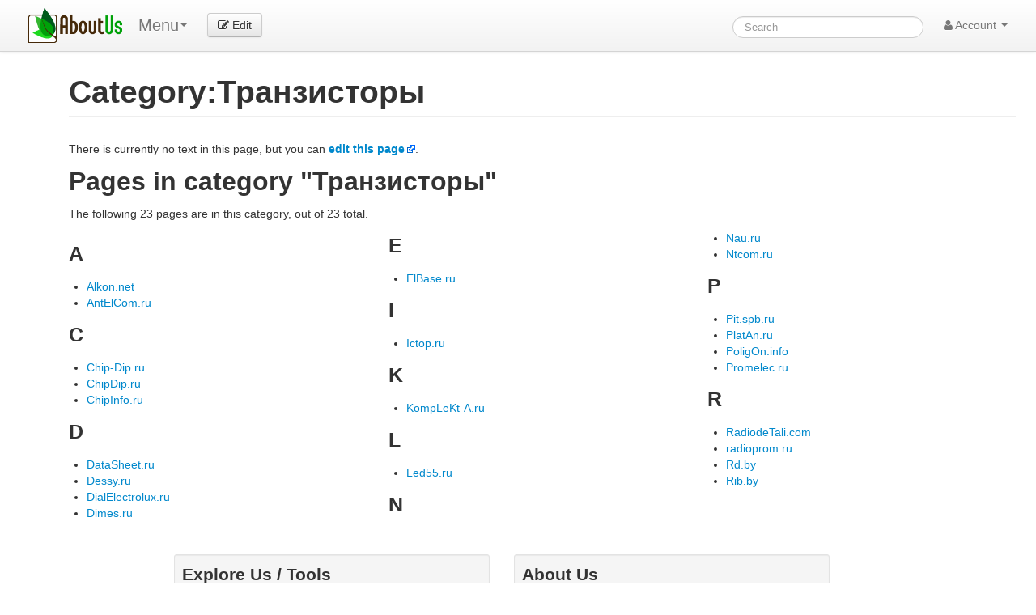

--- FILE ---
content_type: text/html; charset=utf-8
request_url: https://www.google.com/recaptcha/api2/aframe
body_size: 267
content:
<!DOCTYPE HTML><html><head><meta http-equiv="content-type" content="text/html; charset=UTF-8"></head><body><script nonce="3lrQHp-QghUEUi20PxYJ_A">/** Anti-fraud and anti-abuse applications only. See google.com/recaptcha */ try{var clients={'sodar':'https://pagead2.googlesyndication.com/pagead/sodar?'};window.addEventListener("message",function(a){try{if(a.source===window.parent){var b=JSON.parse(a.data);var c=clients[b['id']];if(c){var d=document.createElement('img');d.src=c+b['params']+'&rc='+(localStorage.getItem("rc::a")?sessionStorage.getItem("rc::b"):"");window.document.body.appendChild(d);sessionStorage.setItem("rc::e",parseInt(sessionStorage.getItem("rc::e")||0)+1);localStorage.setItem("rc::h",'1770076985014');}}}catch(b){}});window.parent.postMessage("_grecaptcha_ready", "*");}catch(b){}</script></body></html>